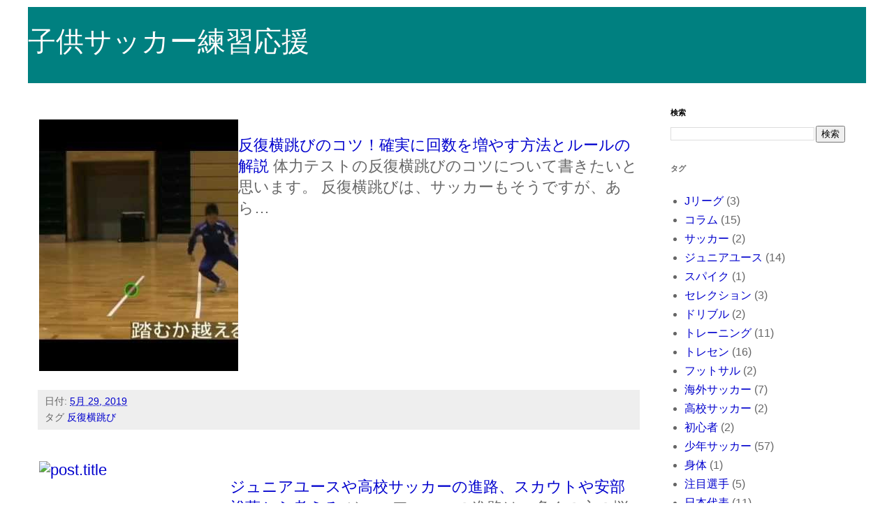

--- FILE ---
content_type: text/html; charset=UTF-8
request_url: https://www.kodomo-soccer.com/2019/05/
body_size: 16693
content:
<!DOCTYPE html>
<html class='v2' dir='ltr' lang='ja' xmlns='http://www.w3.org/1999/xhtml' xmlns:b='http://www.google.com/2005/gml/b' xmlns:data='http://www.google.com/2005/gml/data' xmlns:expr='http://www.google.com/2005/gml/expr'>
<head>
<link href='https://www.blogger.com/static/v1/widgets/335934321-css_bundle_v2.css' rel='stylesheet' type='text/css'/>
<!-- Google tag (gtag.js) -->
<script async='async' src='https://www.googletagmanager.com/gtag/js?id=G-K04CYD3CHC'></script>
<script>
  window.dataLayer = window.dataLayer || [];
  function gtag(){dataLayer.push(arguments);}
  gtag('js', new Date());

  gtag('config', 'G-K04CYD3CHC');
</script>
<meta content='width=1100' name='viewport'/>
<meta content='text/html; charset=UTF-8' http-equiv='Content-Type'/>
<meta content='blogger' name='generator'/>
<link href='https://www.kodomo-soccer.com/favicon.ico' rel='icon' type='image/x-icon'/>
<link href='https://www.kodomo-soccer.com/2019/05/' rel='canonical'/>
<link rel="alternate" type="application/atom+xml" title="子供サッカー練習応援 - Atom" href="https://www.kodomo-soccer.com/feeds/posts/default" />
<link rel="alternate" type="application/rss+xml" title="子供サッカー練習応援 - RSS" href="https://www.kodomo-soccer.com/feeds/posts/default?alt=rss" />
<link rel="service.post" type="application/atom+xml" title="子供サッカー練習応援 - Atom" href="https://www.blogger.com/feeds/6730007547050784217/posts/default" />
<!--Can't find substitution for tag [blog.ieCssRetrofitLinks]-->
<meta content='https://www.kodomo-soccer.com/2019/05/' property='og:url'/>
<meta content='子供サッカー練習応援' property='og:title'/>
<meta content='少年サッカーを中心。ジュニア世代、ジュニアユース世代 Uの代表、ナショナルトレセン、地域トレセン等の 年代別サッカーに関する情報をお届けします。' property='og:description'/>
<!-- タイトル設定 -->
<title>2019年5月の記事&#65372;子供サッカー練習応援</title>
<!--年別アーカイブ-->
<script async='async' crossorigin='anonymous' src='https://pagead2.googlesyndication.com/pagead/js/adsbygoogle.js?client=ca-pub-9966630986664965'></script>
<meta content='少年サッカーを中心。ジュニア世代、ジュニアユース世代 Uの代表、ナショナルトレセン、地域トレセン等の 年代別サッカーに関する情報をお届けします。' name='description'/>
<style id='page-skin-1' type='text/css'><!--
/*
-----------------------------------------------
Blogger Template Style
Name:     Simple
Designer: Blogger
URL:      www.blogger.com
----------------------------------------------- */
/* Variable definitions
====================
<Variable name="keycolor" description="Main Color" type="color" default="#66bbdd"/>
<Group description="Page Text" selector="body">
<Variable name="body.font" description="Font" type="font"
default="normal normal 16px Arial, Tahoma, Helvetica, FreeSans, sans-serif"/>
<Variable name="body.text.color" description="Text Color" type="color" default="#222222"/>
</Group>
<Group description="Backgrounds" selector=".body-fauxcolumns-outer">
<Variable name="body.background.color" description="Outer Background" type="color" default="#66bbdd"/>
<Variable name="content.background.color" description="Main Background" type="color" default="#ffffff"/>
<Variable name="header.background.color" description="Header Background" type="color" default="transparent"/>
</Group>
<Group description="Links" selector=".main-outer">
<Variable name="link.color" description="Link Color" type="color" default="#2288bb"/>
<Variable name="link.visited.color" description="Visited Color" type="color" default="#888888"/>
<Variable name="link.hover.color" description="Hover Color" type="color" default="#33aaff"/>
</Group>
<Group description="Blog Title" selector=".header h1">
<Variable name="header.font" description="Font" type="font"
default="normal normal 60px Arial, Tahoma, Helvetica, FreeSans, sans-serif"/>
<Variable name="header.text.color" description="Title Color" type="color" default="#3399bb" />
</Group>
<Group description="Blog Description" selector=".header .description">
<Variable name="description.text.color" description="Description Color" type="color"
default="#777777" />
</Group>
<Group description="Tabs Text" selector=".tabs-inner .widget li a">
<Variable name="tabs.font" description="Font" type="font"
default="normal normal 14px Arial, Tahoma, Helvetica, FreeSans, sans-serif"/>
<Variable name="tabs.text.color" description="Text Color" type="color" default="#999999"/>
<Variable name="tabs.selected.text.color" description="Selected Color" type="color" default="#000000"/>
</Group>
<Group description="Tabs Background" selector=".tabs-outer .PageList">
<Variable name="tabs.background.color" description="Background Color" type="color" default="#f5f5f5"/>
<Variable name="tabs.selected.background.color" description="Selected Color" type="color" default="#eeeeee"/>
</Group>
<Group description="Post Title" selector="h3.post-title, .comments h4">
<Variable name="post.title.font" description="Font" type="font"
default="normal normal 22px Arial, Tahoma, Helvetica, FreeSans, sans-serif"/>
</Group>
<Group description="Date Header" selector=".date-header">
<Variable name="date.header.color" description="Text Color" type="color"
default="#666666"/>
<Variable name="date.header.background.color" description="Background Color" type="color"
default="transparent"/>
<Variable name="date.header.font" description="Text Font" type="font"
default="normal bold 11px Arial, Tahoma, Helvetica, FreeSans, sans-serif"/>
<Variable name="date.header.padding" description="Date Header Padding" type="string" default="inherit"/>
<Variable name="date.header.letterspacing" description="Date Header Letter Spacing" type="string" default="inherit"/>
<Variable name="date.header.margin" description="Date Header Margin" type="string" default="inherit"/>
</Group>
<Group description="Post Footer" selector=".post-footer">
<Variable name="post.footer.text.color" description="Text Color" type="color" default="#666666"/>
<Variable name="post.footer.background.color" description="Background Color" type="color"
default="#f9f9f9"/>
<Variable name="post.footer.border.color" description="Shadow Color" type="color" default="#eeeeee"/>
</Group>
<Group description="Gadgets" selector="h2">
<Variable name="widget.title.font" description="Title Font" type="font"
default="normal bold 11px Arial, Tahoma, Helvetica, FreeSans, sans-serif"/>
<Variable name="widget.title.text.color" description="Title Color" type="color" default="#000000"/>
<Variable name="widget.alternate.text.color" description="Alternate Color" type="color" default="#999999"/>
</Group>
<Group description="Images" selector=".main-inner">
<Variable name="image.background.color" description="Background Color" type="color" default="#ffffff"/>
<Variable name="image.border.color" description="Border Color" type="color" default="#eeeeee"/>
<Variable name="image.text.color" description="Caption Text Color" type="color" default="#666666"/>
</Group>
<Group description="Accents" selector=".content-inner">
<Variable name="body.rule.color" description="Separator Line Color" type="color" default="#eeeeee"/>
<Variable name="tabs.border.color" description="Tabs Border Color" type="color" default="transparent"/>
</Group>
<Variable name="body.background" description="Body Background" type="background"
color="#ffffff" default="$(color) none repeat scroll top left"/>
<Variable name="body.background.override" description="Body Background Override" type="string" default=""/>
<Variable name="body.background.gradient.cap" description="Body Gradient Cap" type="url"
default="url(https://resources.blogblog.com/blogblog/data/1kt/simple/gradients_light.png)"/>
<Variable name="body.background.gradient.tile" description="Body Gradient Tile" type="url"
default="url(https://resources.blogblog.com/blogblog/data/1kt/simple/body_gradient_tile_light.png)"/>
<Variable name="content.background.color.selector" description="Content Background Color Selector" type="string" default=".content-inner"/>
<Variable name="content.padding" description="Content Padding" type="length" default="10px" min="0" max="100px"/>
<Variable name="content.padding.horizontal" description="Content Horizontal Padding" type="length" default="10px" min="0" max="100px"/>
<Variable name="content.shadow.spread" description="Content Shadow Spread" type="length" default="40px" min="0" max="100px"/>
<Variable name="content.shadow.spread.webkit" description="Content Shadow Spread (WebKit)" type="length" default="5px" min="0" max="100px"/>
<Variable name="content.shadow.spread.ie" description="Content Shadow Spread (IE)" type="length" default="10px" min="0" max="100px"/>
<Variable name="main.border.width" description="Main Border Width" type="length" default="0" min="0" max="10px"/>
<Variable name="header.background.gradient" description="Header Gradient" type="url" default="none"/>
<Variable name="header.shadow.offset.left" description="Header Shadow Offset Left" type="length" default="-1px" min="-50px" max="50px"/>
<Variable name="header.shadow.offset.top" description="Header Shadow Offset Top" type="length" default="-1px" min="-50px" max="50px"/>
<Variable name="header.shadow.spread" description="Header Shadow Spread" type="length" default="1px" min="0" max="100px"/>
<Variable name="header.padding" description="Header Padding" type="length" default="30px" min="0" max="100px"/>
<Variable name="header.border.size" description="Header Border Size" type="length" default="1px" min="0" max="10px"/>
<Variable name="header.bottom.border.size" description="Header Bottom Border Size" type="length" default="1px" min="0" max="10px"/>
<Variable name="header.border.horizontalsize" description="Header Horizontal Border Size" type="length" default="0" min="0" max="10px"/>
<Variable name="description.text.size" description="Description Text Size" type="string" default="140%"/>
<Variable name="tabs.margin.top" description="Tabs Margin Top" type="length" default="0" min="0" max="100px"/>
<Variable name="tabs.margin.side" description="Tabs Side Margin" type="length" default="30px" min="0" max="100px"/>
<Variable name="tabs.background.gradient" description="Tabs Background Gradient" type="url"
default="url(https://resources.blogblog.com/blogblog/data/1kt/simple/gradients_light.png)"/>
<Variable name="tabs.border.width" description="Tabs Border Width" type="length" default="1px" min="0" max="10px"/>
<Variable name="tabs.bevel.border.width" description="Tabs Bevel Border Width" type="length" default="1px" min="0" max="10px"/>
<Variable name="post.margin.bottom" description="Post Bottom Margin" type="length" default="25px" min="0" max="100px"/>
<Variable name="image.border.small.size" description="Image Border Small Size" type="length" default="2px" min="0" max="10px"/>
<Variable name="image.border.large.size" description="Image Border Large Size" type="length" default="5px" min="0" max="10px"/>
<Variable name="page.width.selector" description="Page Width Selector" type="string" default=".region-inner"/>
<Variable name="page.width" description="Page Width" type="string" default="auto"/>
<Variable name="main.section.margin" description="Main Section Margin" type="length" default="15px" min="0" max="100px"/>
<Variable name="main.padding" description="Main Padding" type="length" default="15px" min="0" max="100px"/>
<Variable name="main.padding.top" description="Main Padding Top" type="length" default="30px" min="0" max="100px"/>
<Variable name="main.padding.bottom" description="Main Padding Bottom" type="length" default="30px" min="0" max="100px"/>
<Variable name="paging.background"
color="#ffffff"
description="Background of blog paging area" type="background"
default="transparent none no-repeat scroll top center"/>
<Variable name="footer.bevel" description="Bevel border length of footer" type="length" default="0" min="0" max="10px"/>
<Variable name="mobile.background.overlay" description="Mobile Background Overlay" type="string"
default="transparent none repeat scroll top left"/>
<Variable name="mobile.background.size" description="Mobile Background Size" type="string" default="auto"/>
<Variable name="mobile.button.color" description="Mobile Button Color" type="color" default="#ffffff" />
<Variable name="startSide" description="Side where text starts in blog language" type="automatic" default="left"/>
<Variable name="endSide" description="Side where text ends in blog language" type="automatic" default="right"/>
*/
/* Content
----------------------------------------------- */
body {
font: normal normal 16px 'Trebuchet MS', Trebuchet, Verdana, sans-serif;
color: #666666;
background: #ffffff none repeat scroll top left;
padding: 0 0 0 0;
font-size:16px;
}
html body .region-inner {
min-width: 0;
max-width: 100%;
width: auto;
font-size:16px;
}
h2 {
font-size: 22px;
}
a:link {
text-decoration:none;
//color: #2288bb;
color:#0000CD;
}
a:visited {
text-decoration:none;
// color: #888888;
color:#0000CD;
}
a:hover {
text-decoration:underline;
color:#0000CD;
//color: #33aaff;
}
.body-fauxcolumn-outer .fauxcolumn-inner {
background: transparent none repeat scroll top left;
_background-image: none;
}
.body-fauxcolumn-outer .cap-top {
position: absolute;
z-index: 1;
height: 400px;
width: 100%;
}
.body-fauxcolumn-outer .cap-top .cap-left {
width: 100%;
background: transparent none repeat-x scroll top left;
_background-image: none;
}
.content-outer {
-moz-box-shadow: 0 0 0 rgba(0, 0, 0, .15);
-webkit-box-shadow: 0 0 0 rgba(0, 0, 0, .15);
-goog-ms-box-shadow: 0 0 0 #333333;
box-shadow: 0 0 0 rgba(0, 0, 0, .15);
margin-bottom: 1px;
}
.content-inner {
padding: 10px 40px;
}
.content-inner {
background-color: #ffffff;
}
/* Header
----------------------------------------------- */
.header-outer {
background: transparent none repeat-x scroll 0 -400px;
_background-image: none;
}
.Header h1 {
font: normal normal 40px 'Trebuchet MS',Trebuchet,Verdana,sans-serif;
color: #000000;
text-shadow: 0 0 0 rgba(0, 0, 0, .2);
}
.Header h1 a {
color: #000000;
}
.Header .description {
font-size: 18px;
color: #000000;
}
.header-inner .Header .titlewrapper {
padding: 22px 0;
}
.header-inner .Header .descriptionwrapper {
padding: 0 0;
}
/* Tabs
----------------------------------------------- */
.tabs-inner .section:first-child {
border-top: 0 solid #dddddd;
}
.tabs-inner .section:first-child ul {
margin-top: -1px;
border-top: 1px solid #dddddd;
border-left: 1px solid #dddddd;
border-right: 1px solid #dddddd;
}
.tabs-inner .widget ul {
background: transparent none repeat-x scroll 0 -800px;
_background-image: none;
border-bottom: 1px solid #dddddd;
margin-top: 0;
margin-left: -30px;
margin-right: -30px;
}
.tabs-inner .widget li a {
display: inline-block;
padding: .6em 1em;
font: normal normal 12px 'Trebuchet MS', Trebuchet, Verdana, sans-serif;
color: #000000;
border-left: 1px solid #ffffff;
border-right: 1px solid #dddddd;
}
.tabs-inner .widget li:first-child a {
border-left: none;
}
.tabs-inner .widget li.selected a, .tabs-inner .widget li a:hover {
color: #000000;
background-color: #eeeeee;
text-decoration: none;
}
/* Columns
----------------------------------------------- */
.main-outer {
border-top: 0 solid transparent;
}
.fauxcolumn-left-outer .fauxcolumn-inner {
border-right: 1px solid transparent;
}
.fauxcolumn-right-outer .fauxcolumn-inner {
border-left: 1px solid transparent;
}
/* Headings
----------------------------------------------- */
div.widget > h2,
div.widget h2.title {
margin: 0 0 1em 0;
font: normal bold 11px 'Trebuchet MS',Trebuchet,Verdana,sans-serif;
color: #000000;
}
/* Widgets
----------------------------------------------- */
.widget .zippy {
color: #999999;
text-shadow: 2px 2px 1px rgba(0, 0, 0, .1);
}
.widget .popular-posts ul {
list-style: none;
}
/* Posts
----------------------------------------------- */
h2.date-header {
font: normal bold 11px Arial, Tahoma, Helvetica, FreeSans, sans-serif;
}
.date-header span {
background-color: #bbbbbb;
color: #ffffff;
padding: 0.4em;
letter-spacing: 3px;
margin: inherit;
}
.main-inner {
padding-top: 35px;
padding-bottom: 65px;
}
.main-inner .column-center-inner {
padding: 0 0;
}
.main-inner .column-center-inner .section {
margin: 0 1em;
}
.post {
margin: 0 0 45px 0;
}
h3.post-title, .comments h4 {
font: normal normal 22px 'Trebuchet MS',Trebuchet,Verdana,sans-serif;
margin: .75em 0 0;
}
.post-body {
font-size: 110%;
line-height: 1.4;
position: relative;
}
.post-body img, .post-body .tr-caption-container, .Profile img, .Image img,
.BlogList .item-thumbnail img {
padding: 2px;
background: #ffffff;
border: 1px solid #eeeeee;
-moz-box-shadow: 1px 1px 5px rgba(0, 0, 0, .1);
-webkit-box-shadow: 1px 1px 5px rgba(0, 0, 0, .1);
box-shadow: 1px 1px 5px rgba(0, 0, 0, .1);
}
.post-body img, .post-body .tr-caption-container {
padding: 5px;
}
.post-body .tr-caption-container {
color: #666666;
}
.post-body .tr-caption-container img {
padding: 0;
background: transparent;
border: none;
-moz-box-shadow: 0 0 0 rgba(0, 0, 0, .1);
-webkit-box-shadow: 0 0 0 rgba(0, 0, 0, .1);
box-shadow: 0 0 0 rgba(0, 0, 0, .1);
}
.post-header {
margin: 0 0 1.5em;
line-height: 1.6;
font-size: 90%;
}
.post-footer {
margin: 20px -2px 0;
padding: 5px 10px;
color: #666666;
background-color: #eeeeee;
border-bottom: 1px solid #eeeeee;
line-height: 1.6;
font-size: 90%;
}
#comments .comment-author {
padding-top: 1.5em;
border-top: 1px solid transparent;
background-position: 0 1.5em;
}
#comments .comment-author:first-child {
padding-top: 0;
border-top: none;
}
.avatar-image-container {
margin: .2em 0 0;
}
#comments .avatar-image-container img {
border: 1px solid #eeeeee;
}
/* Comments
----------------------------------------------- */
.comments .comments-content .icon.blog-author {
background-repeat: no-repeat;
background-image: url([data-uri]);
}
.comments .comments-content .loadmore a {
border-top: 1px solid #999999;
border-bottom: 1px solid #999999;
}
.comments .comment-thread.inline-thread {
background-color: #eeeeee;
}
.comments .continue {
border-top: 2px solid #999999;
}
/* Accents
---------------------------------------------- */
.section-columns td.columns-cell {
border-left: 1px solid transparent;
}
.blog-pager {
background: transparent url(https://resources.blogblog.com/blogblog/data/1kt/simple/paging_dot.png) repeat-x scroll top center;
}
.blog-pager-older-link, .home-link,
.blog-pager-newer-link {
background-color: #ffffff;
padding: 5px;
}
.footer-outer {
border-top: 1px dashed #bbbbbb;
}
/* Mobile
----------------------------------------------- */
body.mobile  {
background-size: auto;
}
.mobile .body-fauxcolumn-outer {
background: transparent none repeat scroll top left;
}
.mobile .body-fauxcolumn-outer .cap-top {
background-size: 100% auto;
}
.mobile .content-outer {
-webkit-box-shadow: 0 0 3px rgba(0, 0, 0, .15);
box-shadow: 0 0 3px rgba(0, 0, 0, .15);
}
.mobile .tabs-inner .widget ul {
margin-left: 0;
margin-right: 0;
}
.mobile .post {
margin: 0;
}
.mobile .main-inner .column-center-inner .section {
margin: 0;
}
.mobile .date-header span {
padding: 0.1em 10px;
margin: 0 -10px;
}
.mobile h3.post-title {
margin: 0;
}
.mobile .blog-pager {
background: transparent none no-repeat scroll top center;
}
.mobile .footer-outer {
border-top: none;
}
.mobile .main-inner, .mobile .footer-inner {
background-color: #ffffff;
}
.mobile-index-contents {
color: #666666;
}
.mobile-link-button {
//background-color: #2288bb;
background-color:#ffffff;
}
.mobile-link-button a:link, .mobile-link-button a:visited {
//color: #ffffff;
color:#0000FF;
}
.mobile .tabs-inner .section:first-child {
border-top: none;
}
.mobile .tabs-inner .PageList .widget-content {
background-color: #eeeeee;
color: #000000;
border-top: 1px solid #dddddd;
border-bottom: 1px solid #dddddd;
}
.mobile .tabs-inner .PageList .widget-content .pagelist-arrow {
border-left: 1px solid #dddddd;
}
/* css 追加 */
/* 横並び */
.flex {
display: flex; /*横並び*/
}
.flex .image {
width:100%; /*画像サイズ指定*/
// height:200px;
margin: 0;
padding: 0;
overflow: hidden;
position: relative;
}
.flex .text {
//margin: 0 0 0 20px;
padding: 0;
}

--></style>
<style id='template-skin-1' type='text/css'><!--
body {
min-width: 100%;
}
.content-outer, .content-fauxcolumn-outer, .region-inner {
min-width: 100%;
max-width: 100%;
_width: 100%;
}
.main-inner .columns {
padding-left: 0;
padding-right: 310px;
}
.main-inner .fauxcolumn-center-outer {
left: 0;
right: 310px;
/* IE6 does not respect left and right together */
_width: expression(this.parentNode.offsetWidth -
parseInt("0") -
parseInt("310px") + 'px');
}
.main-inner .fauxcolumn-left-outer {
width: 0;
}
.main-inner .fauxcolumn-right-outer {
width: 310px;
}
.main-inner .column-left-outer {
width: 0;
right: 100%;
margin-left: -0;
}
.main-inner .column-right-outer {
width: 310px;
margin-right: -310px;
}
#layout {
min-width: 0;
}
#layout .content-outer {
min-width: 0;
width: 800px;
}
#layout .region-inner {
min-width: 0;
width: auto;
}
body#layout div.add_widget {
padding: 8px;
}
body#layout div.add_widget a {
margin-left: 32px;
}
--></style>
<!-- [START] 目次作成プラグイン-->
<script type='text/javascript'>
  //<![CDATA[
  if (typeof(jQuery) == 'undefined') {
    document.write("<scr" + "ipt type=\"text/javascript\" src=\"//ajax.googleapis.com/ajax/libs/jquery/2.1.4/jquery.min.js\"></scr" + "ipt>");
  }
  //]]>
</script>
<script type='text/javascript'>
//<![CDATA[
$(document).ready(function() {
console.log("call func");
$('a[name="more"]').after("<div id='toc' />");
var idcount = 1;
var h2cnt = 0;
var toc = '';
var currentlevel = 0;
$(".post-body h2,.post-body h3,.post-body h4", this).each(function() {
var chapid = "chapter-" + idcount;
$(this).before("<div class='chapter-no' id='" + chapid + "' />");
idcount++;
var level = 0;
var chapNo;
if (this.nodeName.toLowerCase() == "h2") {
level = 1;
h2cnt++;
h3cnt = "";
h4cnt = "";
chapNo = h2cnt + ".";
} else if (this.nodeName.toLowerCase() == "h3") {
level = 2;
h4cnt = "";
chapNo = h3cnt
} else if (this.nodeName.toLowerCase() == "h4") {
level = 3;
chapNo = h4cnt
}
if (currentlevel == level) {
toc += "</li><li>";
}
while (currentlevel < level) {
toc += '<li>';
currentlevel++;
}
while (currentlevel > level) {
toc += "</li><li>";
currentlevel--;
}
toc += '<a href="#' + chapid + '">'  + $(this).text() + "</a>";
$(this).html($(this).html());
});
while (currentlevel > 0) {
toc += "</li>";
currentlevel--;
}
if ($(".post-body h2")[0]) {
$("#toc").html(toc);
} else {
$('#toc').attr('class', 'no-toc');
}
});
//]]>
</script>
<style><!--
    /*  目次のデザイン  */
  #toc:before{
    content:"目次";/*目次のタイトル*/
    padding-left:1em;
    font-weight:800;
  }
  #toc{
    background-color:#f6f6f6; /*目次の背景色*/
    padding:1em;
    display:block;
    margin:1em 0;
    border:1px solid #ebe5e5;/*目次の枠線*/
  }
 #toc li{list-style:none; margin-bottom:0.2em;}
  #toc ul{margin-bottom:0;}
  #toc:before{display:block;text-align:center;}
  .chapter-no{position: relative;top:-4.5em;
}
--></style>
<!-- [END] 目次作成プラグイン-->
<script type='text/javascript'>
        (function(i,s,o,g,r,a,m){i['GoogleAnalyticsObject']=r;i[r]=i[r]||function(){
        (i[r].q=i[r].q||[]).push(arguments)},i[r].l=1*new Date();a=s.createElement(o),
        m=s.getElementsByTagName(o)[0];a.async=1;a.src=g;m.parentNode.insertBefore(a,m)
        })(window,document,'script','https://www.google-analytics.com/analytics.js','ga');
        ga('create', 'UA-136353134-3', 'auto', 'blogger');
        ga('blogger.send', 'pageview');
      </script>
<link href='https://www.blogger.com/dyn-css/authorization.css?targetBlogID=6730007547050784217&amp;zx=151b3ba0-2759-49d8-a0ab-3067bcbda437' media='none' onload='if(media!=&#39;all&#39;)media=&#39;all&#39;' rel='stylesheet'/><noscript><link href='https://www.blogger.com/dyn-css/authorization.css?targetBlogID=6730007547050784217&amp;zx=151b3ba0-2759-49d8-a0ab-3067bcbda437' rel='stylesheet'/></noscript>
<meta name='google-adsense-platform-account' content='ca-host-pub-1556223355139109'/>
<meta name='google-adsense-platform-domain' content='blogspot.com'/>

<!-- data-ad-client=ca-pub-9966630986664965 -->

</head>
<body class='loading'>
<div class='body-fauxcolumns'>
<div class='fauxcolumn-outer body-fauxcolumn-outer'>
<div class='cap-top'>
<div class='cap-left'></div>
<div class='cap-right'></div>
</div>
<div class='fauxborder-left'>
<div class='fauxborder-right'></div>
<div class='fauxcolumn-inner'>
</div>
</div>
<div class='cap-bottom'>
<div class='cap-left'></div>
<div class='cap-right'></div>
</div>
</div>
</div>
<div class='content'>
<div class='content-fauxcolumns'>
<div class='fauxcolumn-outer content-fauxcolumn-outer'>
<div class='cap-top'>
<div class='cap-left'></div>
<div class='cap-right'></div>
</div>
<div class='fauxborder-left'>
<div class='fauxborder-right'></div>
<div class='fauxcolumn-inner'>
</div>
</div>
<div class='cap-bottom'>
<div class='cap-left'></div>
<div class='cap-right'></div>
</div>
</div>
</div>
<div class='content-outer'>
<div class='content-cap-top cap-top'>
<div class='cap-left'></div>
<div class='cap-right'></div>
</div>
<div class='fauxborder-left content-fauxborder-left'>
<div class='fauxborder-right content-fauxborder-right'></div>
<div class='content-inner'>
<header>
<div class='header-outer'>
<div class='header-cap-top cap-top'>
<div class='cap-left'></div>
<div class='cap-right'></div>
</div>
<div class='fauxborder-left header-fauxborder-left'>
<div class='fauxborder-right header-fauxborder-right'></div>
<div class='region-inner header-inner'>
<div class='header section' id='header' name='ヘッダー'><div class='widget Header' data-version='1' id='Header1'>
<div id='header-inner'>
<div class='titlewrapper' style='background-color: #008080;'>
<h1 class='title' style='color:#ffffff'>
子供サッカー練習応援
</h1>
</div>
</div>
</div></div>
</div>
</div>
<div class='header-cap-bottom cap-bottom'>
<div class='cap-left'></div>
<div class='cap-right'></div>
</div>
</div>
</header>
<div class='tabs-outer'>
<div class='tabs-cap-top cap-top'>
<div class='cap-left'></div>
<div class='cap-right'></div>
</div>
<div class='fauxborder-left tabs-fauxborder-left'>
<div class='fauxborder-right tabs-fauxborder-right'></div>
<div class='region-inner tabs-inner'>
<div class='tabs no-items section' id='crosscol' name='Cross-Column'></div>
<div class='tabs no-items section' id='crosscol-overflow' name='Cross-Column 2'></div>
</div>
</div>
<div class='tabs-cap-bottom cap-bottom'>
<div class='cap-left'></div>
<div class='cap-right'></div>
</div>
</div>
<div class='main-outer'>
<div class='main-cap-top cap-top'>
<div class='cap-left'></div>
<div class='cap-right'></div>
</div>
<div class='fauxborder-left main-fauxborder-left'>
<div class='fauxborder-right main-fauxborder-right'></div>
<div class='region-inner main-inner'>
<div class='columns fauxcolumns'>
<div class='fauxcolumn-outer fauxcolumn-center-outer'>
<div class='cap-top'>
<div class='cap-left'></div>
<div class='cap-right'></div>
</div>
<div class='fauxborder-left'>
<div class='fauxborder-right'></div>
<div class='fauxcolumn-inner'>
</div>
</div>
<div class='cap-bottom'>
<div class='cap-left'></div>
<div class='cap-right'></div>
</div>
</div>
<div class='fauxcolumn-outer fauxcolumn-left-outer'>
<div class='cap-top'>
<div class='cap-left'></div>
<div class='cap-right'></div>
</div>
<div class='fauxborder-left'>
<div class='fauxborder-right'></div>
<div class='fauxcolumn-inner'>
</div>
</div>
<div class='cap-bottom'>
<div class='cap-left'></div>
<div class='cap-right'></div>
</div>
</div>
<div class='fauxcolumn-outer fauxcolumn-right-outer'>
<div class='cap-top'>
<div class='cap-left'></div>
<div class='cap-right'></div>
</div>
<div class='fauxborder-left'>
<div class='fauxborder-right'></div>
<div class='fauxcolumn-inner'>
</div>
</div>
<div class='cap-bottom'>
<div class='cap-left'></div>
<div class='cap-right'></div>
</div>
</div>
<!-- corrects IE6 width calculation -->
<div class='columns-inner'>
<div class='column-center-outer'>
<div class='column-center-inner'>
<div class='main section' id='main' name='メイン'><div class='widget Blog' data-version='1' id='Blog1'>
<div class='blog-posts hfeed'>

          <div class="date-outer">
        

          <div class="date-posts">
        
<div class='post-outer'>
<div class='post hentry uncustomized-post-template' itemprop='blogPost' itemscope='itemscope' itemtype='http://schema.org/BlogPosting'>
<meta content='6730007547050784217' itemprop='blogId'/>
<meta content='7277356451604905996' itemprop='postId'/>
<a name='7277356451604905996'></a>
<h3 class='post-title entry-title' itemprop='name'>
<div class='flex'>
<figure class='image'><a href='https://www.kodomo-soccer.com/2019/05/blog-post_29.html'><img alt='post.title' loding='lazy' src='https://i.ytimg.com/vi/oFAmx6sI2b8/hqdefault.jpg'/></a></figure>
<p class='text'>
<a href='https://www.kodomo-soccer.com/2019/05/blog-post_29.html' tilte='data:post.title'>反復横跳びのコツ&#65281;確実に回数を増やす方法とルールの解説</a>
体力テストの反復横跳びのコツについて書きたいと思います&#12290; 
反復横跳びは&#12289;サッカーもそうですが&#12289;あら&#8230;
</p>
</div>
</h3>
<div class='post-header'>
<div class='post-header-line-1'></div>
</div>
<div class='post-body entry-content' id='post-body-7277356451604905996' itemprop='description articleBody'>
<div style='clear: both;'></div>
</div>
<div class='post-footer'>
<div class='post-footer-line post-footer-line-1'>
<span class='post-author vcard'>
</span>
<span class='post-timestamp'>
日付:
<meta content='https://www.kodomo-soccer.com/2019/05/blog-post_29.html' itemprop='url'/>
<a class='timestamp-link' href='https://www.kodomo-soccer.com/2019/05/blog-post_29.html' rel='bookmark' title='permanent link'><abbr class='published' itemprop='datePublished' title='2019-05-29T19:11:00+09:00'>5月 29, 2019</abbr></a>
</span>
<span class='post-comment-link'>
</span>
<span class='post-icons'>
</span>
<div class='post-share-buttons goog-inline-block'>
</div>
</div>
<div class='post-footer-line post-footer-line-2'>
<span class='post-labels'>
タグ
<a href='https://www.kodomo-soccer.com/search/label/%E5%8F%8D%E5%BE%A9%E6%A8%AA%E8%B7%B3%E3%81%B3' rel='tag'>反復横跳び</a>
</span>
</div>
<div class='post-footer-line post-footer-line-3'>
<span class='post-location'>
</span>
</div>
</div>
</div>
</div>

          </div></div>
        

          <div class="date-outer">
        

          <div class="date-posts">
        
<div class='post-outer'>
<div class='post hentry uncustomized-post-template' itemprop='blogPost' itemscope='itemscope' itemtype='http://schema.org/BlogPosting'>
<meta content='6730007547050784217' itemprop='blogId'/>
<meta content='1372843045400116334' itemprop='postId'/>
<a name='1372843045400116334'></a>
<h3 class='post-title entry-title' itemprop='name'>
<div class='flex'>
<figure class='image'><a href='https://www.kodomo-soccer.com/2019/05/blog-post_27.html'><img alt='post.title' loding='lazy' src=''/></a></figure>
<p class='text'>
<a href='https://www.kodomo-soccer.com/2019/05/blog-post_27.html' tilte='data:post.title'>ジュニアユースや高校サッカーの進路&#12289;スカウトや安部裕葵から考える</a>
ジュニアユースの進路は&#12289;多くの方の悩みでもあると思います&#12290; 
強豪やJクラブに進むには思っている以上&#8230;
</p>
</div>
</h3>
<div class='post-header'>
<div class='post-header-line-1'></div>
</div>
<div class='post-body entry-content' id='post-body-1372843045400116334' itemprop='description articleBody'>
<div style='clear: both;'></div>
</div>
<div class='post-footer'>
<div class='post-footer-line post-footer-line-1'>
<span class='post-author vcard'>
</span>
<span class='post-timestamp'>
日付:
<meta content='https://www.kodomo-soccer.com/2019/05/blog-post_27.html' itemprop='url'/>
<a class='timestamp-link' href='https://www.kodomo-soccer.com/2019/05/blog-post_27.html' rel='bookmark' title='permanent link'><abbr class='published' itemprop='datePublished' title='2019-05-27T13:08:00+09:00'>5月 27, 2019</abbr></a>
</span>
<span class='post-comment-link'>
</span>
<span class='post-icons'>
</span>
<div class='post-share-buttons goog-inline-block'>
</div>
</div>
<div class='post-footer-line post-footer-line-2'>
<span class='post-labels'>
タグ
<a href='https://www.kodomo-soccer.com/search/label/%E3%82%B3%E3%83%A9%E3%83%A0' rel='tag'>コラム</a>
</span>
</div>
<div class='post-footer-line post-footer-line-3'>
<span class='post-location'>
</span>
</div>
</div>
</div>
</div>

          </div></div>
        

          <div class="date-outer">
        

          <div class="date-posts">
        
<div class='post-outer'>
<div class='post hentry uncustomized-post-template' itemprop='blogPost' itemscope='itemscope' itemtype='http://schema.org/BlogPosting'>
<meta content='6730007547050784217' itemprop='blogId'/>
<meta content='3253794407272981827' itemprop='postId'/>
<a name='3253794407272981827'></a>
<h3 class='post-title entry-title' itemprop='name'>
<div class='flex'>
<figure class='image'><a href='https://www.kodomo-soccer.com/2019/05/u-20.html'><img alt='post.title' loding='lazy' src='https://blogger.googleusercontent.com/img/b/R29vZ2xl/AVvXsEj2hnKkJMpluwjfrXJu39i67qjHY6VVmuZjPckiQ1xZrj1EAu6tJ0H4oe4dLv4KTCYeQeGamd5RIi0lyIzP1YEHyMP4rB2WISfrlEpSuCmNZYSI5DGrzFCPJqOEzKgIct4YRFdhrbf8QIWn/s400/D7PwLr2X4AA89Q-.jpg'/></a></figure>
<p class='text'>
<a href='https://www.kodomo-soccer.com/2019/05/u-20.html' tilte='data:post.title'>U-20から見る日本を背負う可能性の注目選手</a>
久保建英選手は近々A代表に呼ばれるだろうと思って記事を書きましたが&#12289;速攻呼ばれましたね&#65288;笑&#65289; 
既&#8230;
</p>
</div>
</h3>
<div class='post-header'>
<div class='post-header-line-1'></div>
</div>
<div class='post-body entry-content' id='post-body-3253794407272981827' itemprop='description articleBody'>
<div style='clear: both;'></div>
</div>
<div class='post-footer'>
<div class='post-footer-line post-footer-line-1'>
<span class='post-author vcard'>
</span>
<span class='post-timestamp'>
日付:
<meta content='https://www.kodomo-soccer.com/2019/05/u-20.html' itemprop='url'/>
<a class='timestamp-link' href='https://www.kodomo-soccer.com/2019/05/u-20.html' rel='bookmark' title='permanent link'><abbr class='published' itemprop='datePublished' title='2019-05-24T00:14:00+09:00'>5月 24, 2019</abbr></a>
</span>
<span class='post-comment-link'>
</span>
<span class='post-icons'>
</span>
<div class='post-share-buttons goog-inline-block'>
</div>
</div>
<div class='post-footer-line post-footer-line-2'>
<span class='post-labels'>
タグ
<a href='https://www.kodomo-soccer.com/search/label/%E6%B3%A8%E7%9B%AE%E9%81%B8%E6%89%8B' rel='tag'>注目選手</a>
</span>
</div>
<div class='post-footer-line post-footer-line-3'>
<span class='post-location'>
</span>
</div>
</div>
</div>
</div>

          </div></div>
        

          <div class="date-outer">
        

          <div class="date-posts">
        
<div class='post-outer'>
<div class='post hentry uncustomized-post-template' itemprop='blogPost' itemscope='itemscope' itemtype='http://schema.org/BlogPosting'>
<meta content='6730007547050784217' itemprop='blogId'/>
<meta content='746789902805958160' itemprop='postId'/>
<a name='746789902805958160'></a>
<h3 class='post-title entry-title' itemprop='name'>
<div class='flex'>
<figure class='image'><a href='https://www.kodomo-soccer.com/2019/05/blog-post_6.html'><img alt='post.title' loding='lazy' src='https://blogger.googleusercontent.com/img/b/R29vZ2xl/AVvXsEi-An99r-fynITXRKUjo5qWSroOfKAhfouCxT4EreOKcptKNAoeMSa9UJ24Vn_iqjtWTPNmYEx6_YUglbo06WX_FUPY3KTz8t907GcbP9lswu7TWFTcCj6MrQx34QpbscUlAdXdRDsk0S44/s400/orei.jpg'/></a></figure>
<p class='text'>
<a href='https://www.kodomo-soccer.com/2019/05/blog-post_6.html' tilte='data:post.title'>小学生のピステとは&#65311;ジャージどちらがおすすめ&#65311;</a>
今回&#12289;&#12300;小学生のピステとは&#65311;ジャージとどちらがおすすめ&#65311;&#12301;かを書きたいと思います&#12290; 
小学生年代は&#8230;
</p>
</div>
</h3>
<div class='post-header'>
<div class='post-header-line-1'></div>
</div>
<div class='post-body entry-content' id='post-body-746789902805958160' itemprop='description articleBody'>
<div style='clear: both;'></div>
</div>
<div class='post-footer'>
<div class='post-footer-line post-footer-line-1'>
<span class='post-author vcard'>
</span>
<span class='post-timestamp'>
日付:
<meta content='https://www.kodomo-soccer.com/2019/05/blog-post_6.html' itemprop='url'/>
<a class='timestamp-link' href='https://www.kodomo-soccer.com/2019/05/blog-post_6.html' rel='bookmark' title='permanent link'><abbr class='published' itemprop='datePublished' title='2019-05-06T05:30:00+09:00'>5月 06, 2019</abbr></a>
</span>
<span class='post-comment-link'>
</span>
<span class='post-icons'>
</span>
<div class='post-share-buttons goog-inline-block'>
</div>
</div>
<div class='post-footer-line post-footer-line-2'>
<span class='post-labels'>
</span>
</div>
<div class='post-footer-line post-footer-line-3'>
<span class='post-location'>
</span>
</div>
</div>
</div>
</div>

          </div></div>
        

          <div class="date-outer">
        

          <div class="date-posts">
        
<div class='post-outer'>
<div class='post hentry uncustomized-post-template' itemprop='blogPost' itemscope='itemscope' itemtype='http://schema.org/BlogPosting'>
<meta content='6730007547050784217' itemprop='blogId'/>
<meta content='4646806936134717476' itemprop='postId'/>
<a name='4646806936134717476'></a>
<h3 class='post-title entry-title' itemprop='name'>
<div class='flex'>
<figure class='image'><a href='https://www.kodomo-soccer.com/2019/05/blog-post_4.html'><img alt='post.title' loding='lazy' src='https://blogger.googleusercontent.com/img/b/R29vZ2xl/AVvXsEhyqKjL8KGIMBU-IM3rMh2riB7Dej-YWs1_Ebfdc83iUfVrk8f9XFEXDK1J1oMf_q3EjKv19duGM1aW8SB811-h-CCquaDwmjyAux_fK4carLwBsmTkN9oD2-pumQxM36vgYSvT-lZ2DBWI/w320-h131/slider06.jpg'/></a></figure>
<p class='text'>
<a href='https://www.kodomo-soccer.com/2019/05/blog-post_4.html' tilte='data:post.title'>トレセンのしくみと選考会の選考基準</a>
今回はトレセンの選考会の選考基準について書きたいと思います&#12290;全国のトレセンの選考基準も変わらない&#8230;
</p>
</div>
</h3>
<div class='post-header'>
<div class='post-header-line-1'></div>
</div>
<div class='post-body entry-content' id='post-body-4646806936134717476' itemprop='description articleBody'>
<div style='clear: both;'></div>
</div>
<div class='post-footer'>
<div class='post-footer-line post-footer-line-1'>
<span class='post-author vcard'>
</span>
<span class='post-timestamp'>
日付:
<meta content='https://www.kodomo-soccer.com/2019/05/blog-post_4.html' itemprop='url'/>
<a class='timestamp-link' href='https://www.kodomo-soccer.com/2019/05/blog-post_4.html' rel='bookmark' title='permanent link'><abbr class='published' itemprop='datePublished' title='2019-05-04T09:08:00+09:00'>5月 04, 2019</abbr></a>
</span>
<span class='post-comment-link'>
</span>
<span class='post-icons'>
</span>
<div class='post-share-buttons goog-inline-block'>
</div>
</div>
<div class='post-footer-line post-footer-line-2'>
<span class='post-labels'>
タグ
<a href='https://www.kodomo-soccer.com/search/label/%E3%83%88%E3%83%AC%E3%82%BB%E3%83%B3' rel='tag'>トレセン</a>,
<a href='https://www.kodomo-soccer.com/search/label/%E5%B0%91%E5%B9%B4%E3%82%B5%E3%83%83%E3%82%AB%E3%83%BC' rel='tag'>少年サッカー</a>
</span>
</div>
<div class='post-footer-line post-footer-line-3'>
<span class='post-location'>
</span>
</div>
</div>
</div>
</div>

          </div></div>
        

          <div class="date-outer">
        

          <div class="date-posts">
        
<div class='post-outer'>
<div class='post hentry uncustomized-post-template' itemprop='blogPost' itemscope='itemscope' itemtype='http://schema.org/BlogPosting'>
<meta content='6730007547050784217' itemprop='blogId'/>
<meta content='1132294159874761501' itemprop='postId'/>
<a name='1132294159874761501'></a>
<h3 class='post-title entry-title' itemprop='name'>
<div class='flex'>
<figure class='image'><a href='https://www.kodomo-soccer.com/2019/05/takefusa-kubo.html'><img alt='post.title' loding='lazy' src='https://blogger.googleusercontent.com/img/b/R29vZ2xl/AVvXsEiD3SLsGh3zePwuOYsnFo4e-wuXHW9lGB_CiYdzMczQHLDUpk1FVeBOwVVgwuZHnWJS9ykEKFlsfr1fCrzANDQm7VUcN7AnZ9i8zzz2LaHD8nMCzcvrAMiI8VzFFt5yQ3KFr_GxFCaliNIR/s320/profile_ezone-gallery348.jpg'/></a></figure>
<p class='text'>
<a href='https://www.kodomo-soccer.com/2019/05/takefusa-kubo.html' tilte='data:post.title'>久保建英バルセロナ時代からの経歴と生い立ち Takefusa Kubo</a>
日本Ａ代表注目の久保建英&#65288;くぼたけふさ&#65289; 今や誰もが知っているプレイヤーであって&#12289;近い将来日本Ａ&#8230;
</p>
</div>
</h3>
<div class='post-header'>
<div class='post-header-line-1'></div>
</div>
<div class='post-body entry-content' id='post-body-1132294159874761501' itemprop='description articleBody'>
<div style='clear: both;'></div>
</div>
<div class='post-footer'>
<div class='post-footer-line post-footer-line-1'>
<span class='post-author vcard'>
</span>
<span class='post-timestamp'>
日付:
<meta content='https://www.kodomo-soccer.com/2019/05/takefusa-kubo.html' itemprop='url'/>
<a class='timestamp-link' href='https://www.kodomo-soccer.com/2019/05/takefusa-kubo.html' rel='bookmark' title='permanent link'><abbr class='published' itemprop='datePublished' title='2019-05-02T02:05:00+09:00'>5月 02, 2019</abbr></a>
</span>
<span class='post-comment-link'>
</span>
<span class='post-icons'>
</span>
<div class='post-share-buttons goog-inline-block'>
</div>
</div>
<div class='post-footer-line post-footer-line-2'>
<span class='post-labels'>
タグ
<a href='https://www.kodomo-soccer.com/search/label/J%E3%83%AA%E3%83%BC%E3%82%B0' rel='tag'>Jリーグ</a>,
<a href='https://www.kodomo-soccer.com/search/label/%E6%B3%A8%E7%9B%AE%E9%81%B8%E6%89%8B' rel='tag'>注目選手</a>,
<a href='https://www.kodomo-soccer.com/search/label/%E6%97%A5%E6%9C%AC%E4%BB%A3%E8%A1%A8' rel='tag'>日本代表</a>
</span>
</div>
<div class='post-footer-line post-footer-line-3'>
<span class='post-location'>
</span>
</div>
</div>
</div>
</div>

          </div></div>
        

          <div class="date-outer">
        

          <div class="date-posts">
        
<div class='post-outer'>
<div class='post hentry uncustomized-post-template' itemprop='blogPost' itemscope='itemscope' itemtype='http://schema.org/BlogPosting'>
<meta content='6730007547050784217' itemprop='blogId'/>
<meta content='5457627613642954697' itemprop='postId'/>
<a name='5457627613642954697'></a>
<h3 class='post-title entry-title' itemprop='name'>
<div class='flex'>
<figure class='image'><a href='https://www.kodomo-soccer.com/2019/05/blog-post_69.html'><img alt='post.title' loding='lazy' src='https://blogger.googleusercontent.com/img/b/R29vZ2xl/AVvXsEguv5R2hDrJLlGdNiGsvWLWNB7iDDMLpp48EYjd229F6ip6iRQvgAlGfqQEoBaWFbrA9tMDRq4Lbr6qLkKiAI2uGKd4-canB8VwReVZjuCK2amQucqALlLz3OJ8WIrWMV3U04cqnuww-zNh/s640/th44.jpg'/></a></figure>
<p class='text'>
<a href='https://www.kodomo-soccer.com/2019/05/blog-post_69.html' tilte='data:post.title'>ジュニアユースセレクションに合格の傾向と対策</a>
今年も8月&#65374;各クラブでセレクションが行われます&#12290;ジュニアユースセレクションに合格の傾向と対策を経&#8230;
</p>
</div>
</h3>
<div class='post-header'>
<div class='post-header-line-1'></div>
</div>
<div class='post-body entry-content' id='post-body-5457627613642954697' itemprop='description articleBody'>
<div style='clear: both;'></div>
</div>
<div class='post-footer'>
<div class='post-footer-line post-footer-line-1'>
<span class='post-author vcard'>
</span>
<span class='post-timestamp'>
日付:
<meta content='https://www.kodomo-soccer.com/2019/05/blog-post_69.html' itemprop='url'/>
<a class='timestamp-link' href='https://www.kodomo-soccer.com/2019/05/blog-post_69.html' rel='bookmark' title='permanent link'><abbr class='published' itemprop='datePublished' title='2019-05-01T10:38:00+09:00'>5月 01, 2019</abbr></a>
</span>
<span class='post-comment-link'>
</span>
<span class='post-icons'>
</span>
<div class='post-share-buttons goog-inline-block'>
</div>
</div>
<div class='post-footer-line post-footer-line-2'>
<span class='post-labels'>
タグ
<a href='https://www.kodomo-soccer.com/search/label/%E3%82%B8%E3%83%A5%E3%83%8B%E3%82%A2%E3%83%A6%E3%83%BC%E3%82%B9' rel='tag'>ジュニアユース</a>,
<a href='https://www.kodomo-soccer.com/search/label/%E3%82%BB%E3%83%AC%E3%82%AF%E3%82%B7%E3%83%A7%E3%83%B3' rel='tag'>セレクション</a>,
<a href='https://www.kodomo-soccer.com/search/label/%E5%B0%91%E5%B9%B4%E3%82%B5%E3%83%83%E3%82%AB%E3%83%BC' rel='tag'>少年サッカー</a>
</span>
</div>
<div class='post-footer-line post-footer-line-3'>
<span class='post-location'>
</span>
</div>
</div>
</div>
</div>

        </div></div>
      
</div>
<div class='blog-pager' id='blog-pager'>
<span id='blog-pager-newer-link'>
<a class='blog-pager-newer-link' href='https://www.kodomo-soccer.com/search?updated-max=2019-06-17T06:25:00%2B09:00&max-results=13&reverse-paginate=true' id='Blog1_blog-pager-newer-link' title='新しい投稿'>新しい投稿</a>
</span>
<span id='blog-pager-older-link'>
<a class='blog-pager-older-link' href='https://www.kodomo-soccer.com/search?updated-max=2019-05-01T10:38:00%2B09:00&max-results=13' id='Blog1_blog-pager-older-link' title='前の投稿'>前の投稿</a>
</span>
<a class='home-link' href='https://www.kodomo-soccer.com/'>ホーム</a>
</div>
<div class='clear'></div>
<div class='blog-feeds'>
<div class='feed-links'>
登録:
<a class='feed-link' href='https://www.kodomo-soccer.com/feeds/posts/default' target='_blank' type='application/atom+xml'>コメント (Atom)</a>
</div>
</div>
</div></div>
</div>
</div>
<div class='column-left-outer'>
<div class='column-left-inner'>
<aside>
</aside>
</div>
</div>
<div class='column-right-outer'>
<div class='column-right-inner'>
<aside>
<div class='sidebar section' id='sidebar-right-1'><div class='widget BlogSearch' data-version='1' id='BlogSearch1'>
<h2 class='title'>検索</h2>
<div class='widget-content'>
<div id='BlogSearch1_form'>
<form action='https://www.kodomo-soccer.com/search' class='gsc-search-box' target='_top'>
<table cellpadding='0' cellspacing='0' class='gsc-search-box'>
<tbody>
<tr>
<td class='gsc-input'>
<input autocomplete='off' class='gsc-input' name='q' size='10' title='search' type='text' value=''/>
</td>
<td class='gsc-search-button'>
<input class='gsc-search-button' title='search' type='submit' value='検索'/>
</td>
</tr>
</tbody>
</table>
</form>
</div>
</div>
<div class='clear'></div>
</div>
<div class='widget Label' data-version='1' id='Label1'>
<h6>タグ</h6>
<div class='widget-content list-label-widget-content'>
<ul>
<li>
<a class='post-labels2' dir='ltr' href='https://www.kodomo-soccer.com/search/label/J%E3%83%AA%E3%83%BC%E3%82%B0'>Jリーグ</a>
<span dir='ltr'>(3)</span>
</li>
<li>
<a class='post-labels2' dir='ltr' href='https://www.kodomo-soccer.com/search/label/%E3%82%B3%E3%83%A9%E3%83%A0'>コラム</a>
<span dir='ltr'>(15)</span>
</li>
<li>
<a class='post-labels2' dir='ltr' href='https://www.kodomo-soccer.com/search/label/%E3%82%B5%E3%83%83%E3%82%AB%E3%83%BC'>サッカー</a>
<span dir='ltr'>(2)</span>
</li>
<li>
<a class='post-labels2' dir='ltr' href='https://www.kodomo-soccer.com/search/label/%E3%82%B8%E3%83%A5%E3%83%8B%E3%82%A2%E3%83%A6%E3%83%BC%E3%82%B9'>ジュニアユース</a>
<span dir='ltr'>(14)</span>
</li>
<li>
<a class='post-labels2' dir='ltr' href='https://www.kodomo-soccer.com/search/label/%E3%82%B9%E3%83%91%E3%82%A4%E3%82%AF'>スパイク</a>
<span dir='ltr'>(1)</span>
</li>
<li>
<a class='post-labels2' dir='ltr' href='https://www.kodomo-soccer.com/search/label/%E3%82%BB%E3%83%AC%E3%82%AF%E3%82%B7%E3%83%A7%E3%83%B3'>セレクション</a>
<span dir='ltr'>(3)</span>
</li>
<li>
<a class='post-labels2' dir='ltr' href='https://www.kodomo-soccer.com/search/label/%E3%83%89%E3%83%AA%E3%83%96%E3%83%AB'>ドリブル</a>
<span dir='ltr'>(2)</span>
</li>
<li>
<a class='post-labels2' dir='ltr' href='https://www.kodomo-soccer.com/search/label/%E3%83%88%E3%83%AC%E3%83%BC%E3%83%8B%E3%83%B3%E3%82%B0'>トレーニング</a>
<span dir='ltr'>(11)</span>
</li>
<li>
<a class='post-labels2' dir='ltr' href='https://www.kodomo-soccer.com/search/label/%E3%83%88%E3%83%AC%E3%82%BB%E3%83%B3'>トレセン</a>
<span dir='ltr'>(16)</span>
</li>
<li>
<a class='post-labels2' dir='ltr' href='https://www.kodomo-soccer.com/search/label/%E3%83%95%E3%83%83%E3%83%88%E3%82%B5%E3%83%AB'>フットサル</a>
<span dir='ltr'>(2)</span>
</li>
<li>
<a class='post-labels2' dir='ltr' href='https://www.kodomo-soccer.com/search/label/%E6%B5%B7%E5%A4%96%E3%82%B5%E3%83%83%E3%82%AB%E3%83%BC'>海外サッカー</a>
<span dir='ltr'>(7)</span>
</li>
<li>
<a class='post-labels2' dir='ltr' href='https://www.kodomo-soccer.com/search/label/%E9%AB%98%E6%A0%A1%E3%82%B5%E3%83%83%E3%82%AB%E3%83%BC'>高校サッカー</a>
<span dir='ltr'>(2)</span>
</li>
<li>
<a class='post-labels2' dir='ltr' href='https://www.kodomo-soccer.com/search/label/%E5%88%9D%E5%BF%83%E8%80%85'>初心者</a>
<span dir='ltr'>(2)</span>
</li>
<li>
<a class='post-labels2' dir='ltr' href='https://www.kodomo-soccer.com/search/label/%E5%B0%91%E5%B9%B4%E3%82%B5%E3%83%83%E3%82%AB%E3%83%BC'>少年サッカー</a>
<span dir='ltr'>(57)</span>
</li>
<li>
<a class='post-labels2' dir='ltr' href='https://www.kodomo-soccer.com/search/label/%E8%BA%AB%E4%BD%93'>身体</a>
<span dir='ltr'>(1)</span>
</li>
<li>
<a class='post-labels2' dir='ltr' href='https://www.kodomo-soccer.com/search/label/%E6%B3%A8%E7%9B%AE%E9%81%B8%E6%89%8B'>注目選手</a>
<span dir='ltr'>(5)</span>
</li>
<li>
<a class='post-labels2' dir='ltr' href='https://www.kodomo-soccer.com/search/label/%E6%97%A5%E6%9C%AC%E4%BB%A3%E8%A1%A8'>日本代表</a>
<span dir='ltr'>(11)</span>
</li>
<li>
<a class='post-labels2' dir='ltr' href='https://www.kodomo-soccer.com/search/label/%E5%8F%8D%E5%BE%A9%E6%A8%AA%E8%B7%B3%E3%81%B3'>反復横跳び</a>
<span dir='ltr'>(1)</span>
</li>
<li>
<a class='post-labels2' dir='ltr' href='https://www.kodomo-soccer.com/search/label/%E7%94%A8%E5%85%B7'>用具</a>
<span dir='ltr'>(1)</span>
</li>
</ul>
</div>
</div><div class='widget Translate' data-version='1' id='Translate1'>
<h2 class='title'>Translate</h2>
<div id='google_translate_element'></div>
<script>
    function googleTranslateElementInit() {
      new google.translate.TranslateElement({
        pageLanguage: 'ja',
        autoDisplay: 'true',
        layout: google.translate.TranslateElement.InlineLayout.VERTICAL
      }, 'google_translate_element');
    }
  </script>
<script src='//translate.google.com/translate_a/element.js?cb=googleTranslateElementInit'></script>
</div></div>
<table border='0' cellpadding='0' cellspacing='0' class='section-columns columns-2'>
<tbody>
<tr>
<td class='first columns-cell'>
<div class='sidebar no-items section' id='sidebar-right-2-1'></div>
</td>
<td class='columns-cell'>
<div class='sidebar no-items section' id='sidebar-right-2-2'></div>
</td>
</tr>
</tbody>
</table>
<div class='sidebar section' id='sidebar-right-3'><div class='widget PopularPosts' data-version='1' id='PopularPosts1'>
<h2>人気Ranking</h2>
<div class='widget-content popular-posts'>
<ul>
<li>
<div class='item-thumbnail-only'>
<div class='item-thumbnail'>
<a href='https://www.kodomo-soccer.com/2019/05/blog-post_4.html' target='_blank'>
<img alt='' border='0' src='https://blogger.googleusercontent.com/img/b/R29vZ2xl/AVvXsEhyqKjL8KGIMBU-IM3rMh2riB7Dej-YWs1_Ebfdc83iUfVrk8f9XFEXDK1J1oMf_q3EjKv19duGM1aW8SB811-h-CCquaDwmjyAux_fK4carLwBsmTkN9oD2-pumQxM36vgYSvT-lZ2DBWI/w72-h72-p-k-no-nu/slider06.jpg'/>
</a>
</div>
<div class='item-title'><a href='https://www.kodomo-soccer.com/2019/05/blog-post_4.html' title='data:post.title'>トレセンのしくみと選考会の選考基準</a></div>
</div>
<div style='clear: both;'></div>
</li>
<li>
<div class='item-thumbnail-only'>
<div class='item-thumbnail'>
<a href='https://www.kodomo-soccer.com/2019/06/blog-post_59.html' target='_blank'>
<img alt='' border='0' src='https://blogger.googleusercontent.com/img/b/R29vZ2xl/AVvXsEhyzSYzCXXqu9kCAMiBbAsqLebeETYbbP7UBARS3a_KcHX8mTsy_mFyGNQZWcS1QTNNWinQ3aKk09kJQ2jucf9sBrfUkNpDg6yejnLESb7Qj670YkMhe4Bq55W3kCwFTXO0OqLmo2R6azQr/w72-h72-p-k-no-nu/in%25E3%2581%25B5%25E3%2581%2581%25E3%2581%2588dex.jpg'/>
</a>
</div>
<div class='item-title'><a href='https://www.kodomo-soccer.com/2019/06/blog-post_59.html' title='data:post.title'>サッカートレセンの合格発表はいつ&#65311;</a></div>
</div>
<div style='clear: both;'></div>
</li>
<li>
<div class='item-thumbnail-only'>
<div class='item-title'><a href='https://www.kodomo-soccer.com/2019/03/blog-post_19.html' title='data:post.title'>トレセンにかかる費用</a></div>
</div>
<div style='clear: both;'></div>
</li>
<li>
<div class='item-thumbnail-only'>
<div class='item-thumbnail'>
<a href='https://www.kodomo-soccer.com/2024/05/blog-post_18.html' target='_blank'>
<img alt='' border='0' src='https://blogger.googleusercontent.com/img/b/R29vZ2xl/AVvXsEgYwtxO3zoxWe4SWCJBh78Jhb3uEttpLREaIWaVSrYKuAa4264t-XTqQV7sQFbYYhnV9UR_kM9ztaRjOEQwhPk71pOyPhAU-xwIR-pyYCPBKyJrlL7ef2gLlJin3PBmjByg8bKcfhHO7n6-8T-JcW4Hvh55b0gVG6TWOvbT9oZT6Fk2bubmMgqmQDQ48mTu/w72-h72-p-k-no-nu/soccer_futsal_woman.png'/>
</a>
</div>
<div class='item-title'><a href='https://www.kodomo-soccer.com/2024/05/blog-post_18.html' title='data:post.title'>サッカー少年がフットサルをするメリットとデメリットを徹底解説&#65281;</a></div>
</div>
<div style='clear: both;'></div>
</li>
<li>
<div class='item-thumbnail-only'>
<div class='item-thumbnail'>
<a href='https://www.kodomo-soccer.com/2024/05/blog-post_19.html' target='_blank'>
<img alt='' border='0' src='https://blogger.googleusercontent.com/img/b/R29vZ2xl/AVvXsEiMpMoNfdH-GLN7urSY7X4VG1KVa35CmItgmWSxd89OeEvh7BD4YdyjA8joXShDtRmxIZdZxZiRgDI16LXekhGh1AEJUM0UmYT0vkrS_nli0Z8XcwGRS_r-kFxijwiAGq8N1Nvv0KANvtQPv2Sy49x_cLHugF911JnnKqbbh2mTDVMFa46sWEVSaBgAN2Cm/w72-h72-p-k-no-nu/national_tracen_sys.gif'/>
</a>
</div>
<div class='item-title'><a href='https://www.kodomo-soccer.com/2024/05/blog-post_19.html' title='data:post.title'>トレセンとは&#65311;サッカーのトレセンに選ばれるためにやるべきことは&#65311;</a></div>
</div>
<div style='clear: both;'></div>
</li>
<li>
<div class='item-thumbnail-only'>
<div class='item-thumbnail'>
<a href='https://www.kodomo-soccer.com/2019/05/blog-post_29.html' target='_blank'>
<img alt='' border='0' src='https://lh3.googleusercontent.com/blogger_img_proxy/AEn0k_vuxOcuNv5jPfLjgfqRcWX2In3giQW8MEPPpGX9PvVDvJ1Oc-574JBv4uQ8B-b6DXGXegbrC1tIYSFUln6692FpXQWRTFXVD6pt4r_M4BdRjrPQxg=w72-h72-n-k-no-nu'/>
</a>
</div>
<div class='item-title'><a href='https://www.kodomo-soccer.com/2019/05/blog-post_29.html' title='data:post.title'>反復横跳びのコツ&#65281;確実に回数を増やす方法とルールの解説</a></div>
</div>
<div style='clear: both;'></div>
</li>
<li>
<div class='item-thumbnail-only'>
<div class='item-title'><a href='https://www.kodomo-soccer.com/2019/04/blog-post_18.html' title='data:post.title'>小５&#65288;U-11&#65289;&#12288;地区トレセン&#12288;選考会&#12288;始まる&#12288;１次選考を突破しよう</a></div>
</div>
<div style='clear: both;'></div>
</li>
<li>
<div class='item-thumbnail-only'>
<div class='item-title'><a href='https://www.kodomo-soccer.com/2019/04/blog-post_54.html' title='data:post.title'>8人制サッカーポジションと役割</a></div>
</div>
<div style='clear: both;'></div>
</li>
<li>
<div class='item-thumbnail-only'>
<div class='item-thumbnail'>
<a href='https://www.kodomo-soccer.com/2019/06/blog-post_36.html' target='_blank'>
<img alt='' border='0' src='https://blogger.googleusercontent.com/img/b/R29vZ2xl/AVvXsEgwyyLAPT81PDalwRG-mlcGr3jkHZPOdaPR1CwzngACI2ErUau2INHZ9RfGBnNEglWdUwZoFNbUO6HejRE4r2Ro_yo4A7CA635Xk3blGl-8iwrL5v7y4ra1w2GnoEuqkVXdIIHgBNUzA-fr/w72-h72-p-k-no-nu/soccer_lifting.png'/>
</a>
</div>
<div class='item-title'><a href='https://www.kodomo-soccer.com/2019/06/blog-post_36.html' title='data:post.title'>リフティングって何回できればいいの&#65311;回数を増やすには&#65311;</a></div>
</div>
<div style='clear: both;'></div>
</li>
<li>
<div class='item-thumbnail-only'>
<div class='item-thumbnail'>
<a href='https://www.kodomo-soccer.com/2019/03/blog-post_16.html' target='_blank'>
<img alt='' border='0' src='https://blogger.googleusercontent.com/img/b/R29vZ2xl/AVvXsEjU7HczhuPbtUTCN6GP0cFuKu7Qw_PvPJIj_0XcVWdZ9lOeyEGrMl_wNQXK5vtO9aJJNOq4lfv8VIyr3kYZLhj3QoK5zSgCrd3j8W6KldHuDqE-KX9HgQOm5cg45W1xoewWsAKROMus_sZXZCLrCvVNKtUWOj4sl8GzLF-ZlcjdjKspMJNLvYo5xMal4lG4/w72-h72-p-k-no-nu/Screenshot%202025-06-13%20at%2003-27-16%20%E3%82%B8%E3%83%A5%E3%83%8B%E3%82%A2%E3%82%B5%E3%83%83%E3%82%AB%E3%83%BC%20%E3%82%AF%E3%83%BC%E3%83%90%E3%83%BC%E3%83%BB%E3%82%B3%E3%83%BC%E3%83%81%E3%83%B3%E3%82%B0%20%E3%82%AD%E3%83%83%E3%82%BA%E3%81%AE%E3%83%88%E3%83%AC%E3%83%BC%E3%83%8B%E3%83%B3%E3%82%B0%E3%83%A1%E3%83%8B%E3%83%A5%E3%83%BC%E9%9B%86%20%E3%83%9C%E3%83%BC%E3%83%AB%E3%83%9E%E3%82%B9%E3%82%BF%E3%83%AA%E3%83%BC34%20%E3%82%A2%E3%83%AB%E3%83%95%E3%83%AC%E3%83%83%E3%83%89%E3%83%BB%E3%82%AC%E3%83%AB%E3%82%B9%E3%83%86%E3%82%A3%E3%82%A2%E3%83%B3%20%E3%83%81%E3%83%A3%E3%83%BC%E3%83%AA%E3%83%BC%E3%83%BB%E3%82%AF%E3%83%83%E3%82%AF%20%E3%82%B8%E3%83%A5%E3%83%8B%E3%82%A2%E3%82%B5%E3%83%83%E3%82%AB%E3%83%BC%E3%82%92%E5%BF%9C%E6%8F%B4%E3%81%97%E3%82%88%E3%81%86%EF%BC%81%20%E6%9C%AC%20%E9%80%9A%E8%B2%A9%20Amazon.png'/>
</a>
</div>
<div class='item-title'><a href='https://www.kodomo-soccer.com/2019/03/blog-post_16.html' title='data:post.title'>レフティ&#65288;左利き&#65289;が有利すぎる&#65311;理由&#12288;サッカー</a></div>
</div>
<div style='clear: both;'></div>
</li>
</ul>
<div class='clear'></div>
</div>
</div><div class='widget BlogArchive' data-version='1' id='BlogArchive1'>
<h2>ブログ アーカイブ</h2>
<div class='widget-content'>
<div id='ArchiveList'>
<div id='BlogArchive1_ArchiveList'>
<ul class='flat'>
<li class='archivedate'>
<a href='https://www.kodomo-soccer.com/2024/05/'>5月 2024</a> (9)
      </li>
<li class='archivedate'>
<a href='https://www.kodomo-soccer.com/2023/03/'>3月 2023</a> (1)
      </li>
<li class='archivedate'>
<a href='https://www.kodomo-soccer.com/2022/12/'>12月 2022</a> (1)
      </li>
<li class='archivedate'>
<a href='https://www.kodomo-soccer.com/2021/03/'>3月 2021</a> (2)
      </li>
<li class='archivedate'>
<a href='https://www.kodomo-soccer.com/2020/10/'>10月 2020</a> (1)
      </li>
<li class='archivedate'>
<a href='https://www.kodomo-soccer.com/2019/11/'>11月 2019</a> (6)
      </li>
<li class='archivedate'>
<a href='https://www.kodomo-soccer.com/2019/10/'>10月 2019</a> (2)
      </li>
<li class='archivedate'>
<a href='https://www.kodomo-soccer.com/2019/07/'>7月 2019</a> (2)
      </li>
<li class='archivedate'>
<a href='https://www.kodomo-soccer.com/2019/06/'>6月 2019</a> (20)
      </li>
<li class='archivedate'>
<a href='https://www.kodomo-soccer.com/2019/05/'>5月 2019</a> (7)
      </li>
<li class='archivedate'>
<a href='https://www.kodomo-soccer.com/2019/04/'>4月 2019</a> (26)
      </li>
<li class='archivedate'>
<a href='https://www.kodomo-soccer.com/2019/03/'>3月 2019</a> (40)
      </li>
<li class='archivedate'>
<a href='https://www.kodomo-soccer.com/2019/02/'>2月 2019</a> (2)
      </li>
</ul>
</div>
</div>
<div class='clear'></div>
</div>
</div><div class='widget Label' data-version='1' id='Label2'>
<h2>ラベル</h2>
<div class='widget-content list-label-widget-content'>
<ul>
<li>
<a dir='ltr' href='https://www.kodomo-soccer.com/search/label/J%E3%83%AA%E3%83%BC%E3%82%B0'>Jリーグ</a>
</li>
<li>
<a dir='ltr' href='https://www.kodomo-soccer.com/search/label/%E3%82%B3%E3%83%A9%E3%83%A0'>コラム</a>
</li>
<li>
<a dir='ltr' href='https://www.kodomo-soccer.com/search/label/%E3%82%B5%E3%83%83%E3%82%AB%E3%83%BC'>サッカー</a>
</li>
<li>
<a dir='ltr' href='https://www.kodomo-soccer.com/search/label/%E3%82%B8%E3%83%A5%E3%83%8B%E3%82%A2%E3%83%A6%E3%83%BC%E3%82%B9'>ジュニアユース</a>
</li>
<li>
<a dir='ltr' href='https://www.kodomo-soccer.com/search/label/%E3%82%B9%E3%83%91%E3%82%A4%E3%82%AF'>スパイク</a>
</li>
<li>
<a dir='ltr' href='https://www.kodomo-soccer.com/search/label/%E3%82%BB%E3%83%AC%E3%82%AF%E3%82%B7%E3%83%A7%E3%83%B3'>セレクション</a>
</li>
<li>
<a dir='ltr' href='https://www.kodomo-soccer.com/search/label/%E3%83%89%E3%83%AA%E3%83%96%E3%83%AB'>ドリブル</a>
</li>
<li>
<a dir='ltr' href='https://www.kodomo-soccer.com/search/label/%E3%83%88%E3%83%AC%E3%83%BC%E3%83%8B%E3%83%B3%E3%82%B0'>トレーニング</a>
</li>
<li>
<a dir='ltr' href='https://www.kodomo-soccer.com/search/label/%E3%83%88%E3%83%AC%E3%82%BB%E3%83%B3'>トレセン</a>
</li>
<li>
<a dir='ltr' href='https://www.kodomo-soccer.com/search/label/%E3%83%95%E3%83%83%E3%83%88%E3%82%B5%E3%83%AB'>フットサル</a>
</li>
<li>
<a dir='ltr' href='https://www.kodomo-soccer.com/search/label/%E6%B5%B7%E5%A4%96%E3%82%B5%E3%83%83%E3%82%AB%E3%83%BC'>海外サッカー</a>
</li>
<li>
<a dir='ltr' href='https://www.kodomo-soccer.com/search/label/%E9%AB%98%E6%A0%A1%E3%82%B5%E3%83%83%E3%82%AB%E3%83%BC'>高校サッカー</a>
</li>
<li>
<a dir='ltr' href='https://www.kodomo-soccer.com/search/label/%E5%88%9D%E5%BF%83%E8%80%85'>初心者</a>
</li>
<li>
<a dir='ltr' href='https://www.kodomo-soccer.com/search/label/%E5%B0%91%E5%B9%B4%E3%82%B5%E3%83%83%E3%82%AB%E3%83%BC'>少年サッカー</a>
</li>
<li>
<a dir='ltr' href='https://www.kodomo-soccer.com/search/label/%E8%BA%AB%E4%BD%93'>身体</a>
</li>
<li>
<a dir='ltr' href='https://www.kodomo-soccer.com/search/label/%E6%B3%A8%E7%9B%AE%E9%81%B8%E6%89%8B'>注目選手</a>
</li>
<li>
<a dir='ltr' href='https://www.kodomo-soccer.com/search/label/%E6%97%A5%E6%9C%AC%E4%BB%A3%E8%A1%A8'>日本代表</a>
</li>
<li>
<a dir='ltr' href='https://www.kodomo-soccer.com/search/label/%E5%8F%8D%E5%BE%A9%E6%A8%AA%E8%B7%B3%E3%81%B3'>反復横跳び</a>
</li>
<li>
<a dir='ltr' href='https://www.kodomo-soccer.com/search/label/%E7%94%A8%E5%85%B7'>用具</a>
</li>
</ul>
<div class='clear'></div>
</div>
</div></div>
</aside>
</div>
</div>
</div>
<div style='clear: both'></div>
<!-- columns -->
</div>
<!-- main -->
</div>
</div>
<div class='main-cap-bottom cap-bottom'>
<div class='cap-left'></div>
<div class='cap-right'></div>
</div>
</div>
<footer>
<div class='footer-outer'>
<div class='footer-cap-top cap-top'>
<div class='cap-left'></div>
<div class='cap-right'></div>
</div>
<div class='fauxborder-left footer-fauxborder-left'>
<div class='fauxborder-right footer-fauxborder-right'></div>
<div class='region-inner footer-inner'>
<div class='foot no-items section' id='footer-1'></div>
<table border='0' cellpadding='0' cellspacing='0' class='section-columns columns-2'>
<tbody>
<tr>
<td class='first columns-cell'>
<div class='foot section' id='footer-2-1'><div class='widget PageList' data-version='1' id='PageList1'>
<h2>ページ</h2>
<div class='widget-content'>
<ul>
<li>
<a href='https://docs.google.com/forms/d/1lDQorozyAE2B2f6oVNd8YMPqgZQSQJ2DeVTUSSrDLK8/edit'>お問い合わせ</a>
</li>
<li>
<a href='https://www.kodomo-soccer.com/p/blog-page_7.html'>プロフィール</a>
</li>
<li>
<a href='https://www.kodomo-soccer.com/p/var-poststocsettings-blogurligaito.html'>サイトマップ</a>
</li>
</ul>
<div class='clear'></div>
</div>
</div></div>
</td>
<td class='columns-cell'>
<div class='foot section' id='footer-2-2'><div class='widget HTML' data-version='1' id='HTML2'>
<div class='widget-content'>
<a href="https://blogmura.com/profiles/10985752?p_cid=10985752"><img src="https://blogparts.blogmura.com/parts_image/user/pv10985752.gif" alt="PVアクセスランキング にほんブログ村" /></a>


<a href="https://www.irasutoya.com/" target="#"><img src="https://blogger.googleusercontent.com/img/b/R29vZ2xl/AVvXsEiOjzF_gepYT4QtN0WA6snHoXbsILq5A9z4g31jYehrYh-2ehKAtgAJXEkYZSvBZ9-_usyLKgI3cEpL1-GfsYhbsMEnLgQfE4TMswTpHDAGU7tBaTV1YCZDLsEY2nxMpl470MW50I65BTk/s100/pyoko_bottom.png" alt="サッカー素材も&#12300;いらすとや&#12301;" /></a>
</div>
</div><div class='widget HTML' data-version='1' id='HTML1'>
<div class='widget-content'>
<a href='https://feedly.com/i/subscription/feed%2Fhttps%3A%2F%2Fwww.kodomo-soccer.com%2F'  target='blank'><img id="feedlyFollow" src="https://lh3.googleusercontent.com/blogger_img_proxy/AEn0k_s8p4FqpM8viWktxSJ2JrEmgIGPeqQummeDQpr1ENGY-GPFNjVN0_8Ai6Z1NIX73aPxtPK3iKnw0tCElomS4DTOjUp5eYg_y5090LxDKa_UTS1ID2JqcU6zWJR7VbyKPEVWTOC3rPfd93kxp3hCNro=s0-d" alt="follow us in feedly" width="71" height="28"></a>

<a href="https://twitter.com/twitte20182?ref_src=twsrc%5Etfw" class="twitter-follow-button" data-size="large" data-show-screen-name="false" data-show-count="false">Follow @twitte20182</a><script async="async" src="https://platform.twitter.com/widgets.js" charset="utf-8" ></script>


<a href="https://www.kodomo-soccer.com/feeds/posts/default?alt=rss" target="#">RSS 1.0</a>
</div>
</div></div>
</td>
</tr>
</tbody>
</table>
<!-- outside of the include in order to lock Attribution widget -->
<div class='foot section' id='footer-3' name='フッター'><div class='widget Attribution' data-version='1' id='Attribution1'>
<div class='widget-content' style='text-align: center;'>
Powered by <a href='https://www.blogger.com' target='_blank'>Blogger</a>.
</div>
<div class='clear'></div>
</div></div>
</div>
</div>
<div class='footer-cap-bottom cap-bottom'>
<div class='cap-left'></div>
<div class='cap-right'></div>
</div>
</div>
</footer>
<!-- content -->
</div>
</div>
<div class='content-cap-bottom cap-bottom'>
<div class='cap-left'></div>
<div class='cap-right'></div>
</div>
</div>
</div>
<script type='text/javascript'>
    window.setTimeout(function() {
        document.body.className = document.body.className.replace('loading', '');
      }, 10);
  </script>

<script type="text/javascript" src="https://www.blogger.com/static/v1/widgets/2028843038-widgets.js"></script>
<script type='text/javascript'>
window['__wavt'] = 'AOuZoY569A49vYTutn5n0zYMWTaXRTNvKQ:1769718227829';_WidgetManager._Init('//www.blogger.com/rearrange?blogID\x3d6730007547050784217','//www.kodomo-soccer.com/2019/05/','6730007547050784217');
_WidgetManager._SetDataContext([{'name': 'blog', 'data': {'blogId': '6730007547050784217', 'title': '\u5b50\u4f9b\u30b5\u30c3\u30ab\u30fc\u7df4\u7fd2\u5fdc\u63f4', 'url': 'https://www.kodomo-soccer.com/2019/05/', 'canonicalUrl': 'https://www.kodomo-soccer.com/2019/05/', 'homepageUrl': 'https://www.kodomo-soccer.com/', 'searchUrl': 'https://www.kodomo-soccer.com/search', 'canonicalHomepageUrl': 'https://www.kodomo-soccer.com/', 'blogspotFaviconUrl': 'https://www.kodomo-soccer.com/favicon.ico', 'bloggerUrl': 'https://www.blogger.com', 'hasCustomDomain': true, 'httpsEnabled': true, 'enabledCommentProfileImages': true, 'gPlusViewType': 'FILTERED_POSTMOD', 'adultContent': false, 'analyticsAccountNumber': 'UA-136353134-3', 'encoding': 'UTF-8', 'locale': 'ja', 'localeUnderscoreDelimited': 'ja', 'languageDirection': 'ltr', 'isPrivate': false, 'isMobile': false, 'isMobileRequest': false, 'mobileClass': '', 'isPrivateBlog': false, 'isDynamicViewsAvailable': true, 'feedLinks': '\x3clink rel\x3d\x22alternate\x22 type\x3d\x22application/atom+xml\x22 title\x3d\x22\u5b50\u4f9b\u30b5\u30c3\u30ab\u30fc\u7df4\u7fd2\u5fdc\u63f4 - Atom\x22 href\x3d\x22https://www.kodomo-soccer.com/feeds/posts/default\x22 /\x3e\n\x3clink rel\x3d\x22alternate\x22 type\x3d\x22application/rss+xml\x22 title\x3d\x22\u5b50\u4f9b\u30b5\u30c3\u30ab\u30fc\u7df4\u7fd2\u5fdc\u63f4 - RSS\x22 href\x3d\x22https://www.kodomo-soccer.com/feeds/posts/default?alt\x3drss\x22 /\x3e\n\x3clink rel\x3d\x22service.post\x22 type\x3d\x22application/atom+xml\x22 title\x3d\x22\u5b50\u4f9b\u30b5\u30c3\u30ab\u30fc\u7df4\u7fd2\u5fdc\u63f4 - Atom\x22 href\x3d\x22https://www.blogger.com/feeds/6730007547050784217/posts/default\x22 /\x3e\n', 'meTag': '', 'adsenseClientId': 'ca-pub-9966630986664965', 'adsenseHostId': 'ca-host-pub-1556223355139109', 'adsenseHasAds': false, 'adsenseAutoAds': false, 'boqCommentIframeForm': true, 'loginRedirectParam': '', 'view': '', 'dynamicViewsCommentsSrc': '//www.blogblog.com/dynamicviews/4224c15c4e7c9321/js/comments.js', 'dynamicViewsScriptSrc': '//www.blogblog.com/dynamicviews/89095fe91e92b36b', 'plusOneApiSrc': 'https://apis.google.com/js/platform.js', 'disableGComments': true, 'interstitialAccepted': false, 'sharing': {'platforms': [{'name': '\u30ea\u30f3\u30af\u3092\u53d6\u5f97', 'key': 'link', 'shareMessage': '\u30ea\u30f3\u30af\u3092\u53d6\u5f97', 'target': ''}, {'name': 'Facebook', 'key': 'facebook', 'shareMessage': 'Facebook \u3067\u5171\u6709', 'target': 'facebook'}, {'name': 'BlogThis!', 'key': 'blogThis', 'shareMessage': 'BlogThis!', 'target': 'blog'}, {'name': '\xd7', 'key': 'twitter', 'shareMessage': '\xd7 \u3067\u5171\u6709', 'target': 'twitter'}, {'name': 'Pinterest', 'key': 'pinterest', 'shareMessage': 'Pinterest \u3067\u5171\u6709', 'target': 'pinterest'}, {'name': '\u30e1\u30fc\u30eb', 'key': 'email', 'shareMessage': '\u30e1\u30fc\u30eb', 'target': 'email'}], 'disableGooglePlus': true, 'googlePlusShareButtonWidth': 0, 'googlePlusBootstrap': '\x3cscript type\x3d\x22text/javascript\x22\x3ewindow.___gcfg \x3d {\x27lang\x27: \x27ja\x27};\x3c/script\x3e'}, 'hasCustomJumpLinkMessage': false, 'jumpLinkMessage': '\u7d9a\u304d\u3092\u8aad\u3080', 'pageType': 'archive', 'pageName': '5\u6708 2019', 'pageTitle': '\u5b50\u4f9b\u30b5\u30c3\u30ab\u30fc\u7df4\u7fd2\u5fdc\u63f4: 5\u6708 2019'}}, {'name': 'features', 'data': {}}, {'name': 'messages', 'data': {'edit': '\u7de8\u96c6', 'linkCopiedToClipboard': '\u30ea\u30f3\u30af\u3092\u30af\u30ea\u30c3\u30d7\u30dc\u30fc\u30c9\u306b\u30b3\u30d4\u30fc\u3057\u307e\u3057\u305f\u3002', 'ok': 'OK', 'postLink': '\u6295\u7a3f\u306e\u30ea\u30f3\u30af'}}, {'name': 'template', 'data': {'name': 'custom', 'localizedName': '\u30ab\u30b9\u30bf\u30e0', 'isResponsive': false, 'isAlternateRendering': false, 'isCustom': true}}, {'name': 'view', 'data': {'classic': {'name': 'classic', 'url': '?view\x3dclassic'}, 'flipcard': {'name': 'flipcard', 'url': '?view\x3dflipcard'}, 'magazine': {'name': 'magazine', 'url': '?view\x3dmagazine'}, 'mosaic': {'name': 'mosaic', 'url': '?view\x3dmosaic'}, 'sidebar': {'name': 'sidebar', 'url': '?view\x3dsidebar'}, 'snapshot': {'name': 'snapshot', 'url': '?view\x3dsnapshot'}, 'timeslide': {'name': 'timeslide', 'url': '?view\x3dtimeslide'}, 'isMobile': false, 'title': '\u5b50\u4f9b\u30b5\u30c3\u30ab\u30fc\u7df4\u7fd2\u5fdc\u63f4', 'description': '\u5c11\u5e74\u30b5\u30c3\u30ab\u30fc\u3092\u4e2d\u5fc3\u3002\u30b8\u30e5\u30cb\u30a2\u4e16\u4ee3\u3001\u30b8\u30e5\u30cb\u30a2\u30e6\u30fc\u30b9\u4e16\u4ee3 U\u306e\u4ee3\u8868\u3001\u30ca\u30b7\u30e7\u30ca\u30eb\u30c8\u30ec\u30bb\u30f3\u3001\u5730\u57df\u30c8\u30ec\u30bb\u30f3\u7b49\u306e \u5e74\u4ee3\u5225\u30b5\u30c3\u30ab\u30fc\u306b\u95a2\u3059\u308b\u60c5\u5831\u3092\u304a\u5c4a\u3051\u3057\u307e\u3059\u3002', 'url': 'https://www.kodomo-soccer.com/2019/05/', 'type': 'feed', 'isSingleItem': false, 'isMultipleItems': true, 'isError': false, 'isPage': false, 'isPost': false, 'isHomepage': false, 'isArchive': true, 'isLabelSearch': false, 'archive': {'year': 2019, 'month': 5, 'rangeMessage': '5\u6708, 2019\u306e\u6295\u7a3f\u3092\u8868\u793a\u3057\u3066\u3044\u307e\u3059'}}}]);
_WidgetManager._RegisterWidget('_HeaderView', new _WidgetInfo('Header1', 'header', document.getElementById('Header1'), {}, 'displayModeFull'));
_WidgetManager._RegisterWidget('_BlogView', new _WidgetInfo('Blog1', 'main', document.getElementById('Blog1'), {'cmtInteractionsEnabled': false, 'lightboxEnabled': true, 'lightboxModuleUrl': 'https://www.blogger.com/static/v1/jsbin/616846968-lbx__ja.js', 'lightboxCssUrl': 'https://www.blogger.com/static/v1/v-css/828616780-lightbox_bundle.css'}, 'displayModeFull'));
_WidgetManager._RegisterWidget('_BlogSearchView', new _WidgetInfo('BlogSearch1', 'sidebar-right-1', document.getElementById('BlogSearch1'), {}, 'displayModeFull'));
_WidgetManager._RegisterWidget('_LabelView', new _WidgetInfo('Label1', 'sidebar-right-1', document.getElementById('Label1'), {}, 'displayModeFull'));
_WidgetManager._RegisterWidget('_TranslateView', new _WidgetInfo('Translate1', 'sidebar-right-1', document.getElementById('Translate1'), {}, 'displayModeFull'));
_WidgetManager._RegisterWidget('_PopularPostsView', new _WidgetInfo('PopularPosts1', 'sidebar-right-3', document.getElementById('PopularPosts1'), {}, 'displayModeFull'));
_WidgetManager._RegisterWidget('_BlogArchiveView', new _WidgetInfo('BlogArchive1', 'sidebar-right-3', document.getElementById('BlogArchive1'), {'languageDirection': 'ltr', 'loadingMessage': '\u8aad\u307f\u8fbc\u307f\u4e2d\x26hellip;'}, 'displayModeFull'));
_WidgetManager._RegisterWidget('_LabelView', new _WidgetInfo('Label2', 'sidebar-right-3', document.getElementById('Label2'), {}, 'displayModeFull'));
_WidgetManager._RegisterWidget('_PageListView', new _WidgetInfo('PageList1', 'footer-2-1', document.getElementById('PageList1'), {'title': '\u30da\u30fc\u30b8', 'links': [{'isCurrentPage': false, 'href': 'https://docs.google.com/forms/d/1lDQorozyAE2B2f6oVNd8YMPqgZQSQJ2DeVTUSSrDLK8/edit', 'title': '\u304a\u554f\u3044\u5408\u308f\u305b'}, {'isCurrentPage': false, 'href': 'https://www.kodomo-soccer.com/p/blog-page_7.html', 'id': '1285061815790401678', 'title': '\u30d7\u30ed\u30d5\u30a3\u30fc\u30eb'}, {'isCurrentPage': false, 'href': 'https://www.kodomo-soccer.com/p/var-poststocsettings-blogurligaito.html', 'id': '1339162015447675248', 'title': '\u30b5\u30a4\u30c8\u30de\u30c3\u30d7'}], 'mobile': false, 'showPlaceholder': true, 'hasCurrentPage': false}, 'displayModeFull'));
_WidgetManager._RegisterWidget('_HTMLView', new _WidgetInfo('HTML2', 'footer-2-2', document.getElementById('HTML2'), {}, 'displayModeFull'));
_WidgetManager._RegisterWidget('_HTMLView', new _WidgetInfo('HTML1', 'footer-2-2', document.getElementById('HTML1'), {}, 'displayModeFull'));
_WidgetManager._RegisterWidget('_AttributionView', new _WidgetInfo('Attribution1', 'footer-3', document.getElementById('Attribution1'), {}, 'displayModeFull'));
</script>
</body>
</html>

--- FILE ---
content_type: text/html; charset=utf-8
request_url: https://www.google.com/recaptcha/api2/aframe
body_size: 268
content:
<!DOCTYPE HTML><html><head><meta http-equiv="content-type" content="text/html; charset=UTF-8"></head><body><script nonce="3IuW8A8uDonzKRf4EFUlAA">/** Anti-fraud and anti-abuse applications only. See google.com/recaptcha */ try{var clients={'sodar':'https://pagead2.googlesyndication.com/pagead/sodar?'};window.addEventListener("message",function(a){try{if(a.source===window.parent){var b=JSON.parse(a.data);var c=clients[b['id']];if(c){var d=document.createElement('img');d.src=c+b['params']+'&rc='+(localStorage.getItem("rc::a")?sessionStorage.getItem("rc::b"):"");window.document.body.appendChild(d);sessionStorage.setItem("rc::e",parseInt(sessionStorage.getItem("rc::e")||0)+1);localStorage.setItem("rc::h",'1769718231031');}}}catch(b){}});window.parent.postMessage("_grecaptcha_ready", "*");}catch(b){}</script></body></html>

--- FILE ---
content_type: text/plain
request_url: https://www.google-analytics.com/j/collect?v=1&_v=j102&a=796233767&t=pageview&_s=1&dl=https%3A%2F%2Fwww.kodomo-soccer.com%2F2019%2F05%2F&ul=en-us%40posix&dt=2019%E5%B9%B45%E6%9C%88%E3%81%AE%E8%A8%98%E4%BA%8B%EF%BD%9C%E5%AD%90%E4%BE%9B%E3%82%B5%E3%83%83%E3%82%AB%E3%83%BC%E7%B7%B4%E7%BF%92%E5%BF%9C%E6%8F%B4&sr=1280x720&vp=1280x720&_u=IADAAEABAAAAACAAI~&jid=898583410&gjid=109477689&cid=834702015.1769718228&tid=UA-136353134-3&_gid=801261670.1769718229&_r=1&_slc=1&z=528136680
body_size: -571
content:
2,cG-112CB8SKL1